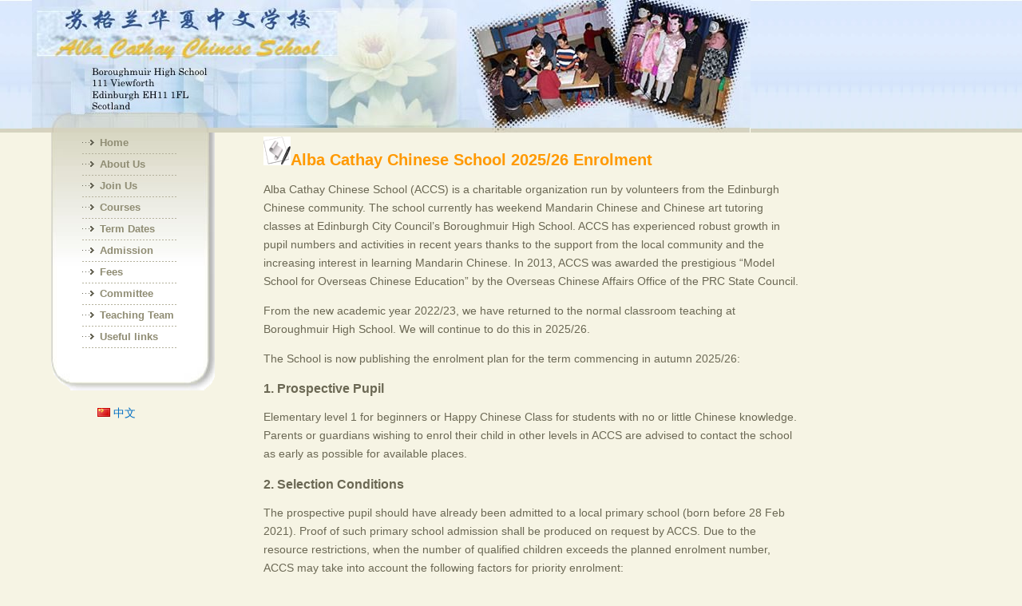

--- FILE ---
content_type: text/css
request_url: https://www.accschool.org.uk/wp-content/themes/Acc_theme_1/style.css?ver=eaaba2020cc05eecb3fb9b86f2c77fba
body_size: 1705
content:
/*
Theme Name: Alba Cathey Chinese School 
Author: Sabir
Author URL : http://www4.accschool.org.uk/
Version: 1.0
*/

body { 
      margin:0px 10px 0px 10px;padding:0px; background:url(images/banner.jpg) 0 0 repeat-x #F6F4E4;color:#6B6854; font:14px/18px "Trebuchet MS", Arial, Helvetica, sans-serif;
}
  

a:link,
a:visited {
	color: #006ec3;
}


#banner{height:166px;background:url(images/head3.jpg) 0 0 no-repeat; margin:0 0 0 30px;}
#banner1{height:166px;background:url(images/head4.jpg) 0 0 no-repeat; margin:0 0 0 30px;}
#banner2{height:166px;background:url(images/head5.jpg) 0 0 no-repeat; margin:0 0 0 30px;}
#banner3{height:166px;background:url(images/head5.jpg) 0 0 no-repeat; margin:0 0 0 30px;}
#banner3{height:166px;background:url(images/head6.jpg) 0 0 no-repeat; margin:0 0 0 30px;}

/*----Left Panel----*/
#leftPan {background:url(images/leftmenu.png) 0 0 no-repeat;width:260px; height:325px; position:absolute;left:63px;top:166px;bottom:0px;}
#leftPan ul {display:block; margin-top:0;}
#leftPan ul li{position:relative;width:120px;height:27px;background:url(images/dot.gif) 0 100% repeat-x;list-style:none;margin-top:0;padding-top:0;padding-bottom:0;margin-bottom:0}
#leftPan ul li a{background:url(images/arrow-normal.gif) 0 50% no-repeat; color:#8F8C73; font:13px/26px "Trebuchet MS", Arial, Helvetica, sans-serif; font-weight:bold; padding:0 0 0 22px; text-decoration:none;}
#leftPan ul li a:hover{background:url(images/arrow-normal2.gif) 0 50% no-repeat; color:#ff9900; text-decoration:none;}
#leftPan ul li.home{color:#7F0A5F; font:13px/26px "Trebuchet MS", Arial, Helvetica, sans-serif; font-weight:bold; text-decoration:none; padding:0 0 0 10px;}
#form{position:relative;width:222px; height:111px;background:url(images/formbg.jpg) no-repeat;margin-top:40px; margin-left:5px;
padding-top:5px; padding-left:12px;color:#333300;font-weight:bold; font-size:10pt;}
.submit-button{margin-top:8px;align:center; float:right;margin-right:90px;}
#form input{ background: #FFFFFF;}
#leftPan p a{color:#3366cc;margin:0  0 0 40px; line-height:25px;}
#leftPan p a:hover{color:#ff3333;}

#arrow{position:absolute; margin-top:400px;margin-left:30px;}
/*----Language Bar----*/
#lang_bar { overflow: hidden; float: left;  top: 0; position: -webkit-sticky;  position: sticky; margin:330px 0 0 90px; }
#lang_bar li {  float: left; display: block;text-align: center;text-decoration: none; }
#lang_bar a {  float: left;  display: block;text-align: center; padding: 12px 22px; text-decoration: none; }
#lang_bar a:hover {  background-color: #ff9900;  color: black;  }
/*------ end of LEft Panel   -----*/ 
/*----Center Panel----*/
#centreContainer{width:675px;position:relative;margin:5px 15px 0px 320px;border-right:  solid #cccccc; border-right-width: 0px}
#centrePan {position:relative; margin:2px 3px 0 0;}
#newsPan {position:relative; width:700px;height:200px;border-style:solid;border-width:1px;border-color:#339999;margin:30px 3px 0 10px; }
#centrePan h1{position:relative;font-size:20px; font-weight:bold;color:#ff9900;margin-top:3px;}
#centrePan h2{color:#006699; font-weight:bold;font-size:12pt; margin:0px 0 0 0px;}
#centrePan table{border-style:none;width:600px;}
#centrePan td{text-align:left}
#centrePan th{font-size:9pt; text-align:left}
#centrePan h4{width:340px; height:50px; display:block; background:url(images/icon2.jpg) 0 0 no-repeat #F6F4E4; color:#8F146E; font-size:24px; line-height:22px; padding:0 0 0 75px; margin:0 0 0 9px; clear:both;}
#centrePan h4 span{color:#9F9D81; background:#F6F4E4; font-size:16px; font-weight:bold; line-height:18px;}
#centrePan p{padding:0px 0 0 0px;}
#centrePan hr {color: #999999;width: 90%;text-align: center;}
/*------ end of Center Panel   -----*/ 

/*----Footer Panel----*/
#footermainPan{background:url(images/footerbg.gif) 0 0 repeat-x; color:#fff; position:relative; margin:0 auto; height:100px; clear:both;margin-top:300px;}
#footerPan{width:750px; position:relative; margin:0 auto; font:12px/15px "Trebuchet MS",Arial, Helvetica, sans-serif; font-weight:normal;}
#footerPan p{color:#003366; position:absolute;margin:60px 0 0 230px;font-weight:normal;line-height:30px}
#footerPan ul{width:546px; position:absolute; top:25px; left:42px;}
#footerPan li{float:left; list-style:none}
#footerPan ul li a{padding:0 10px 0; color:#003366;  text-decoration:none;font-size:8pt;}
#footerPan ul li a:hover{text-decoration:underline;font-size:8pt;}
#footerPan p.copyright{margin-top:15; line-height:15px;text-align:center}

/*------ end of Footer Panel   -----*/ 
  
p  {
	line-height: 1.65em;
}

/* General Layout   */

div.container   {
	max-width:920px;
	margin:0 auto;
	padding-left: 20px;
	padding-right: 20px;
}

article.post {
	border-bottom:2px dotted #bbbbbb;
	}
article.post:last-of-type {
	border-bottom:none;
}
/*  Header     */
.site-header {
	border-bottom: 2px solid #999;
}

/* Footer */
.site-footer {
	margin-top:30px;
	border-top:2px solid #999;
}

/* Navigation Menuse  */ 
.site-nav ul {
	margin: 0;
	padding: 0;
}

.site-nav ul:before, .site-nav ul:after { content: ""; display: table; }
.site-nav ul:after { clear: both; }
.site-nav ul { *zoom: 1; }

.site-nav ul li {
	list-style: none;
	float: left;
}

/* site header menus  */
.site-header nav ul li  {
	margin-right: 5px;
}


.site-header nav ul li a:link,
.site-header nav ul li a:visited {
	display: block;
	padding: 10px 18px;
	border: 1px solid #BBB;
	border-bottom: none;
	text-decoration: none;
	
}
.site-header nav ul li a:hover  {
	background-color: #ECECEC;
}

.site-header nav ul li.current-menu-item a:link,
.site-header nav ul li.current-menu-item a:visited {
		background-color: #006ec3;
		color: #fff;
}

/* Footer Menu  */
.site-footer nav ul li  {
	margin-right: 10px;
	padding-right: 10px;
	border-right: 1px dotted #BBB; 
}

	
